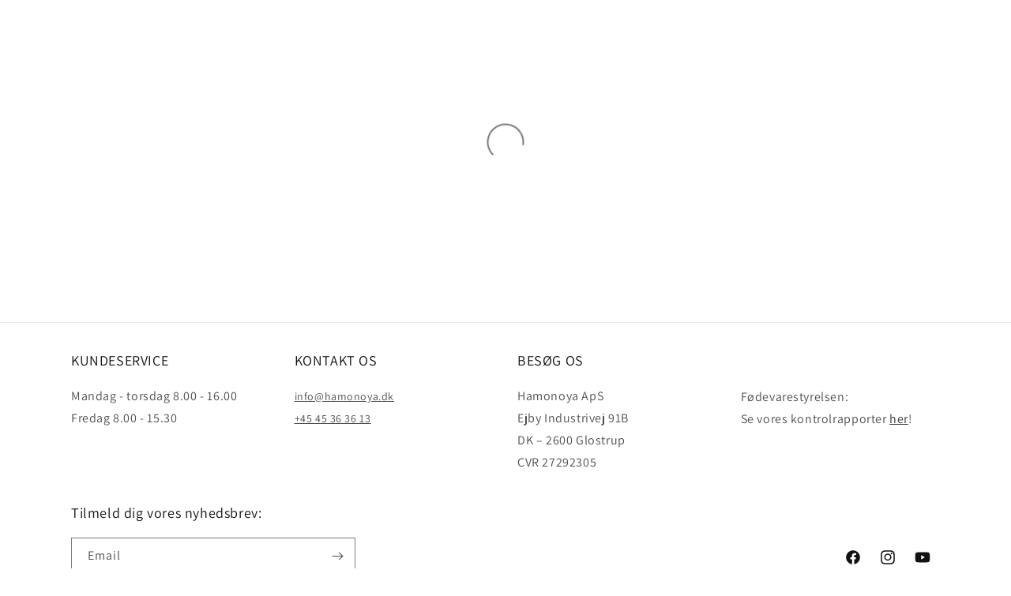

--- FILE ---
content_type: text/javascript
request_url: https://hamonoya-europe.com/cdn/shop/t/8/assets/custom-js-Zago.js?v=97094143523023127981706003785
body_size: -540
content:
$(document).ready(function(){
  $(".denmark").click(function(){
    window.location.href = "https://hamonoya-europe.com";
  });
  
  $(".europe").click(function(){
    window.location.href = "https://hamonoya-europe.com/en-eu";
  });
  
  $(".norway").click(function(){
    window.location.href = "https://hamonoya-europe.com/no-no";
  });
  
  $(".finland").click(function(){
    window.location.href = "https://hamonoya-europe.com/fi-fi";
  });
  
  $(".swedish").click(function(){
    window.location.href = "https://hamonoya-europe.com/sv-se";
  });
});

--- FILE ---
content_type: text/plain; charset=utf-8
request_url: https://hamonoya-europe.com/en-se/apps/locksmith/ping?
body_size: -365
content:
{"cart":":5adde8ebc4d5","messages":[]}